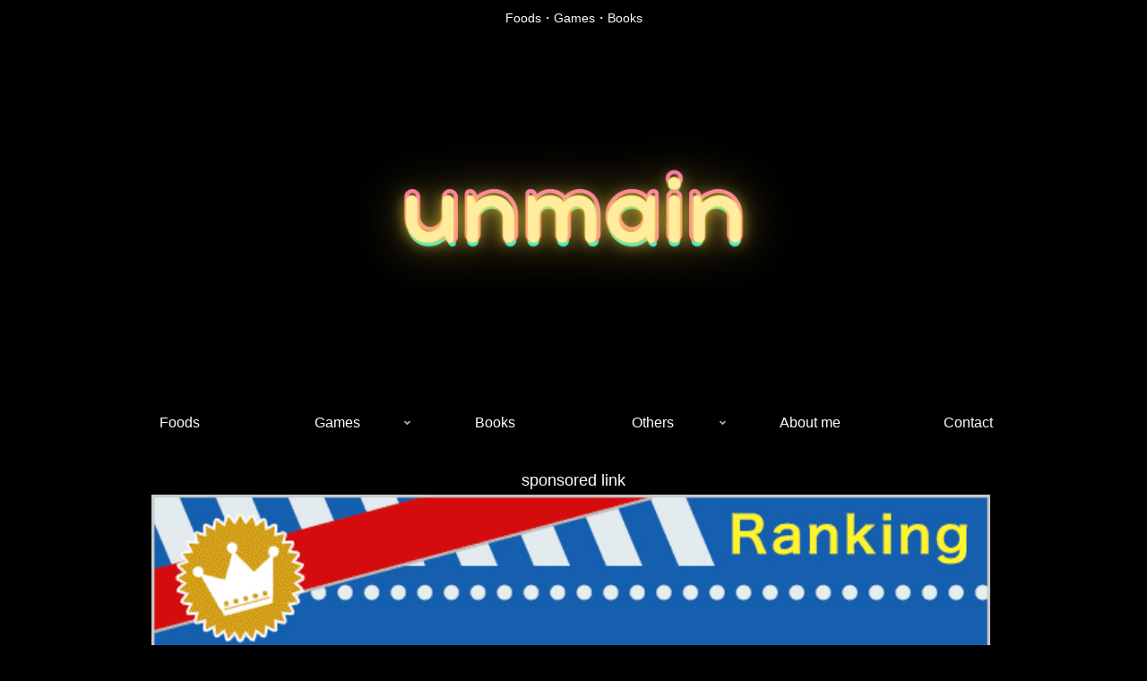

--- FILE ---
content_type: text/html; charset=utf-8
request_url: https://www.google.com/recaptcha/api2/aframe
body_size: 268
content:
<!DOCTYPE HTML><html><head><meta http-equiv="content-type" content="text/html; charset=UTF-8"></head><body><script nonce="KhZ25_3N1ENgmq1Qq4mE4w">/** Anti-fraud and anti-abuse applications only. See google.com/recaptcha */ try{var clients={'sodar':'https://pagead2.googlesyndication.com/pagead/sodar?'};window.addEventListener("message",function(a){try{if(a.source===window.parent){var b=JSON.parse(a.data);var c=clients[b['id']];if(c){var d=document.createElement('img');d.src=c+b['params']+'&rc='+(localStorage.getItem("rc::a")?sessionStorage.getItem("rc::b"):"");window.document.body.appendChild(d);sessionStorage.setItem("rc::e",parseInt(sessionStorage.getItem("rc::e")||0)+1);localStorage.setItem("rc::h",'1768675448771');}}}catch(b){}});window.parent.postMessage("_grecaptcha_ready", "*");}catch(b){}</script></body></html>